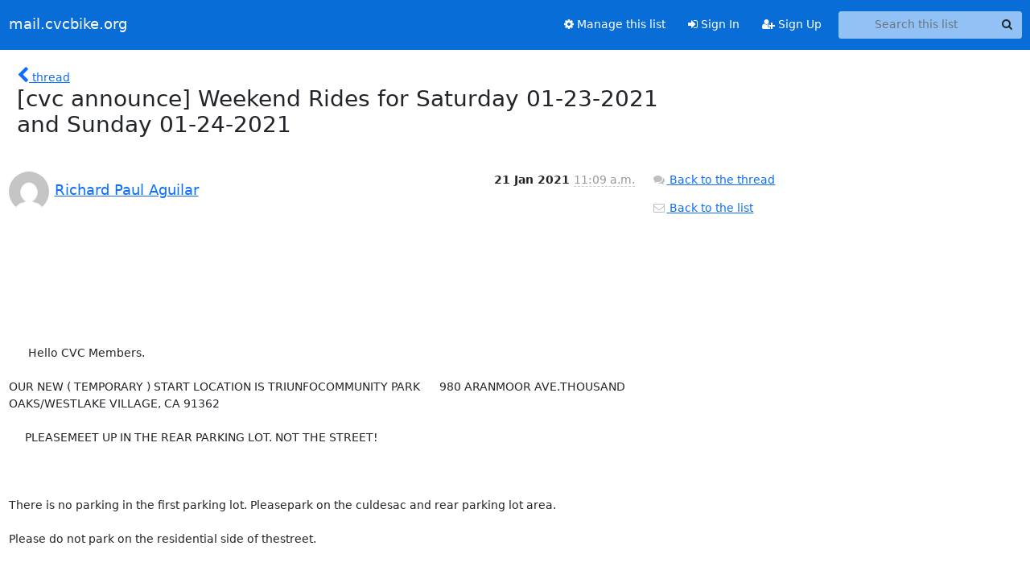

--- FILE ---
content_type: text/html; charset=utf-8
request_url: https://mail.cvcbike.org/hyperkitty/list/announce@mail.cvcbike.org/message/66B2H6PXUQS4ZRCZGKQMXLOQRQ73KJAE/
body_size: 5953
content:





<!DOCTYPE HTML>
<html>
    <head>
        <meta http-equiv="Content-Type" content="text/html; charset=UTF-8" />
        <meta name="viewport" content="width=device-width, initial-scale=1.0" />
        <meta name="ROBOTS" content="INDEX, FOLLOW" />
        <title>
[cvc announce] Weekend Rides for Saturday 01-23-2021 and Sunday 01-24-2021 - announce - mail.cvcbike.org
</title>
        <meta name="author" content="" />
        <meta name="dc.language" content="en" />
        <link rel="shortcut icon" href="/static/hyperkitty/img/favicon.ico" />
        <link rel="stylesheet" href="/static/hyperkitty/libs/jquery/smoothness/jquery-ui-1.13.1.min.css" type="text/css" media="all" />
        <link rel="stylesheet" href="/static/hyperkitty/libs/fonts/font-awesome/css/font-awesome.min.css" type="text/css" media="all" />
        <link rel="stylesheet" href="/static/CACHE/css/output.b4a52c3d4673.css" type="text/css" media="all"><link rel="stylesheet" href="/static/CACHE/css/output.e68c4908b3de.css" type="text/css"><link rel="stylesheet" href="/static/CACHE/css/output.94c6b19846bf.css" type="text/css" media="all">
         
        
        

    </head>

    <body>

    


    <nav class="navbar sticky-top navbar-expand-md mb-2" id="navbar-main">
        <div class="container-xxl">
            <div class="navbar-header"> <!--part of navbar that's always present-->
                <button type="button" class="navbar-toggler collapsed" data-bs-toggle="collapse" data-bs-target=".navbar-collapse">
                    <span class="fa fa-bars"></span>
                </button>
                <a class="navbar-brand" href="/archives/">mail.cvcbike.org</a>

            </div> <!-- /navbar-header -->
            <div class="d-flex">
                <div class="auth dropdown d-md-none">
                        
                </div>
                
                <a  href="/accounts/login/?next=/hyperkitty/list/announce%40mail.cvcbike.org/message/66B2H6PXUQS4ZRCZGKQMXLOQRQ73KJAE/" class="nav-link d-md-none">
                    <span class="fa fa-sign-in"></span>
                    Sign In
                </a>
                <a  href="/accounts/signup/?next=/hyperkitty/list/announce%40mail.cvcbike.org/message/66B2H6PXUQS4ZRCZGKQMXLOQRQ73KJAE/" class="nav-link d-md-none">
                    <span class="fa fa-user-plus"></span>
                    Sign Up
                </a>
                
            </div>
            <div class="navbar-collapse collapse justify-content-end"> <!--part of navbar that's collapsed on small screens-->
                <!-- show dropdown for smaller viewports b/c login name/email may be too long -->
                <!-- only show this extra button/dropdown if we're in small screen sizes -->
            
                
                <a href="/mailman3/lists/announce.mail.cvcbike.org/" class="nav-link">
                    <span class="fa fa-cog"></span>
                    Manage this list
                </a>
                
            
            
            <a  href="/accounts/login/?next=/hyperkitty/list/announce%40mail.cvcbike.org/message/66B2H6PXUQS4ZRCZGKQMXLOQRQ73KJAE/" class="nav-link d-none d-md-block">
                <span class="fa fa-sign-in"></span>
                Sign In
            </a>
            <a  href="/accounts/signup/?next=/hyperkitty/list/announce%40mail.cvcbike.org/message/66B2H6PXUQS4ZRCZGKQMXLOQRQ73KJAE/" class="nav-link d-none d-md-block">
                <span class="fa fa-user-plus"></span>
                Sign Up
            </a>
            
                <form name="search" method="get" action="/archives/search" class="navbar-form navbar-right my-2 my-lg-2 ms-2" role="search">
                    <input type="hidden" name="mlist" value="announce@mail.cvcbike.org" />
                    <div class="input-group">
                    <input name="q" type="text" class="form-control rounded-4 search"
                            
                                placeholder="Search this list"
                                aria-label="Search this list"
                            
                            
                            />
                    <button class="btn search-button" aria-label="Search"><span class="fa fa-search"></span></button>
                    </div>
                </form>
                <!-- larger viewports -->
                <ul class="nav navbar-nav auth d-none d-md-flex">
                    
                </ul>
            </div> <!--/navbar-collapse -->
        </div><!-- /container for navbar -->
    </nav>

    

     <div class="modal fade" tabindex="-1" role="dialog" id="keyboard-shortcuts">
       <div class="modal-dialog" role="document">
         <div class="modal-content">
           <div class="modal-header">
             <button type="button" class="close" data-dismiss="modal" aria-label="Close"><span aria-hidden="true">&times;</span></button>
             <h4 class="modal-title">Keyboard Shortcuts</h4>
           </div>
           <div class="modal-body">
             <h3>Thread View</h3>
             <ul>
               <li><code>j</code>: Next unread message </li>
               <li><code>k</code>: Previous unread message </li>
               <li><code>j a</code>: Jump to all threads
               <li><code>j l</code>: Jump to MailingList overview
             </ul>
           </div>
         </div><!-- /.modal-content -->
       </div><!-- /.modal-dialog -->
     </div><!-- /.modal -->

     <div class="container-xxl" role="main">
        

<div class="row">

    <div class="col-12 col-md-10">

        <div class="message-header row">
        <div class="col-tn-2 message-back">
            <a href="/archives/list/announce@mail.cvcbike.org/thread/66B2H6PXUQS4ZRCZGKQMXLOQRQ73KJAE/#66B2H6PXUQS4ZRCZGKQMXLOQRQ73KJAE">
                <span class="fa fa-chevron-left icon"></span>
                <span class="d-none d-md-inline hidden-tn hidden-xs">thread</span>
            </a>
        </div>
        <div class="col-10">
            <h1>[cvc announce] Weekend Rides for Saturday 01-23-2021 and Sunday 01-24-2021</h1>
        </div>
        </div>

        <div class="row">
            <div class="col-lg-9">
                <section id="thread-content">
                    





<div class="email email-first">

    <div id="66B2H6PXUQS4ZRCZGKQMXLOQRQ73KJAE" class="email-header">
        <div class="gravatar-wrapper d-flex">
            <div class="gravatar circle">
                <img class="gravatar" src="https://secure.gravatar.com/avatar/0a6aad638e15e9ff4f11835b321ce625.jpg?s=120&amp;d=mm&amp;r=g" width="120" height="120" alt="" />
            </div>
            <div class="email-author d-flex">
                <h2 class="name">
                    
                    <a href="/archives/users/00de61093b2c4236a1a790a7262cded3/"
                       title="See the profile for Richard Paul Aguilar"
                       >Richard Paul Aguilar</a>
                    
                </h2>
            </div>
        </div>
        <div class="email-date right">
            
            
            <span class="date d-none d-sm-inline">
                21 Jan
                
                    2021
                
            </span>
            <span class="date d-sm-none">
                21 Jan
                
                '21
                
            </span>
            
            <div class="time">
                <span title="Sender's time: Jan. 21, 2021, 7:09 p.m.">11:09 a.m.</span>
            </div>

        </div>
        
    </div> <!-- /email-header: gravatar, author-info, date, peramlink, changed_subject -->
    <div class="email-body ">
      <p> 


 

 

      Hello CVC Members.

OUR NEW ( TEMPORARY ) START LOCATION IS TRIUNFOCOMMUNITY PARK      980 ARANMOOR AVE.THOUSAND OAKS/WESTLAKE VILLAGE, CA 91362

     PLEASEMEET UP IN THE REAR PARKING LOT. NOT THE STREET!

 

There is no parking in the first parking lot. Pleasepark on the culdesac and rear parking lot area.

Please do not park on the residential side of thestreet.

 

<a target="_blank" href="https://www.google.com/maps/place/Triunfo+Park/@34.1548063,-118.8521175,14.75z/data=!4m5!3m4!1s0x0:0xf3c9602116ae2533!8m2!3d34.1547432!4d-118.8447512">https://www.google.com/maps/place/Triunfo+Park/@34.1548063,-118.8521175,14.7...</a>
CLICK ON THIS LINK FOR HELP FINDING THE PARK





 

HEREARE OUR WEEKEND RIDES FOR SATURDAY 01-23-2021 &  SUNDAY 01-24-2021

 

 

Pease bring and wear your masks at ride starts,regroups and when entering public areas.

Select your ride level and download / orprint your route.

All CVC Non Members must sign a CVC Ride Waiver, noexceptions.

 

Thursday Ride not scheduled thisweek.

Hosted by Sheri. 

 

 

The CVC 2nd and 4thTuesday Night Winter MTB Ride Series Continues.

Future Routes to follow. Routes will be sent out by hosts.

**

Hosted by Kent and Petros

 

Please read the following before arriving atthe ride start location.

Be cognizant of social distancing. Bring and wear yourmask.

If you have air quality or other health concernsplease err on the side of caution.

Ride at your own risk.

Helmets are mandatory, carry ride supplies and be sureyour bike is in good working order.

Stay in bike lanes, ride single file, double when safeand do not overlap wheels.

Descend carefully at a safe distance while looking outfor debris and road hazards.

Pass slower riders on the left and announce yourintentions.

Ride predictably and use proper hand signals whenchanging lanes, turning, slowing and stopping.

Respect all traffic rules and the rights of motorizedvehicles, cyclists and pedestrians.

Inclement weather policy is safety first. If it isactively raining or the ride route has a wet surface it is out policy to cancelall club rides.

 

 

Saturday January 23rd @8:30 am

|  
Ride
  |  
Leader
  |  
Route
  |  
Miles
  |  
Climb (ft.)
  |  
Map
  |
|  
Red
 
Captain Kent
 
818-802-0826
 
 
  |  
Kent
  |  
Triunfo Pk,
 
Rock Store,
 
Mully, Yerba,
 
Westlake
  |  
46
  |  
4975
  |  
<a target="_blank" href="https://ridewithgps.com/routes/35026250">https://ridewithgps.com/routes/35026250</a>
 
 
 
 
 
 
 
 
 
 
 
 
 
 
  |
|  
Orange
 
Captain Donna
 
805-444-0159
  |  
Donna
  |  
Triunfo Pk,
 
Rock Store, 
 
Mully, Yerba,
 
Westlake
  |  
46
  |  
4975
  |  
<a target="_blank" href="https://ridewithgps.com/routes/35026250">https://ridewithgps.com/routes/35026250</a>
 
 
 
 
 
 
 
 
 
 
 
 
 
 
  |
|  
Orange Light
 
Captains
 
Steve 
 
818-426-1649
 
Richard
 
661-803-4575
  |  
Steve
 
and
 
Richard
  |  
Triunfo Pk.
 
Potrero, Santa Rosa,
 
Read Rd, Erbes,
 
Hillcrest, 
 
Conejo School Rd
 
 
 
 
 
 
  |  
42
  |  
2800
  |  
 
 
<a target="_blank" href="https://ridewithgps.com/routes/34774607">https://ridewithgps.com/routes/34774607</a>
 
 
 
 
 
 
 
 
 
 
 
 
  |
|  
Gold Captains
 
Sharon
 
818-519-8694
 
Lisa
 
818-535-0862
  |  
Mike
 
and
 
Sharon
  |  
Triunfo Pk,
 
7 Minute Loop
 
Via Cornell with
 
Calabasas Return
 
 
 
 
 
 
 
 
 
 
  |  
37
  |  
2725
  |  
<a target="_blank" href="https://ridewithgps.com/routes/35044124">https://ridewithgps.com/routes/35044124</a>
 
 
 
 
 
 
 
 
 
 
 
 
 
 
  |
|  
Mellow Yellow
 
Captains 
 
Tex
 
805-746-5713
 
Jeanne
 
805-368-7974
  |  
Tex
 
and
 
Jeanne
  |  
Triunfo Pk,
 
Lake Malibu,
 
Lobo Canyon,
 
and Back
 
 
 
 
  |  
28
  |  
1587
  |  
<a target="_blank" href="https://ridewithgps.com/routes/35049461">https://ridewithgps.com/routes/35049461</a>
 
 
 
 
 
 
 
 
 
 
 
 
  |


 

Sunday January 24th @9:00 am

|  
Ride
  |  
Leader
  |  
Route
  |  
Miles
  |  
Climb (ft.)
  |  
Map
  |
|  
G.O./R.O.
 
Captains
 
Alfonso
 
787-240-1332
 
Donna
 
805-444-0159
  |  
TBD
  |  
Triunfo Park, 
 
To Grimes
 
and Back
 
 
  |  
37
  |  
2280
  |  
<a target="_blank" href="https://ridewithgps.com/routes/34764066">https://ridewithgps.com/routes/34764066</a>
 
 
 
 
 
 
 
 
 
 
 
 
 
 
  |
|  
Gravel
 
Captain
 
Rob
 
 
 
 
  |  TBD  |  


 TBD  
 
 
 
  |  
 
  |  
 
  |  
 
 
 
 
TBD
 
 
 
 
 
 
 
 
  |
|  
Sunday Fun Day
 
Captain Richard
 
661-803-4575
  |  
Richard
  |  
 
 
Triunfo Pk, 
 
Oak Park Loop
 
 
 
 
 
 
  |  
22
  |  
1330
  |  
<a target="_blank" href="https://ridewithgps.com/routes/34920159">https://ridewithgps.com/routes/34920159</a>





 
 
 
 
 
 
 
 
 
[RA1] 
  |


 

When riding with us:

·      Be cognizant of social distancing. Bring and wear your mask.

·      If you have air quality or other health concerns please erron the side of caution.

·      Ride at your own risk.

·      Helmets are mandatory, carry ride supplies and be sure yourbike is in good working order.

·      Stay in bike lanes, ride single file, double when safe anddo not overlap wheels.

·      Descend carefully at a safe distance while looking out fordebris and road hazards.

·      Pass slower riders on the left and announce yourintentions.

·      Ride predictably and use proper hand signals when changinglanes, turning, slowing and stopping.

·      Respect all traffic rules and the rights of motorizedvehicles, cyclists and pedestrians.

·      Inclement weather policy is safety first. If it is activelyraining or the ride route has a wet surface it is our policy to cancel all theclub rides.

·      Club members may choose to meet and ride in theseconditions, however the ride will not be considered an official club ride.

·      We are a rules of the road cycling club.

 [RA1]



Richard Paul Aguilar
661-803-4575Rpainsurance@sbcglobal.net</p>

    </div>

    
    <div class="attachments">
        <p class="attachments">Attachments:</p>
        <ul class="attachments-list list-unstyled">
        
            <li><a href="/archives/list/announce@mail.cvcbike.org/message/66B2H6PXUQS4ZRCZGKQMXLOQRQ73KJAE/attachment/3/attachment.htm">attachment.htm</a>
                (text/html &mdash; 73.5 KB)
            </li>
        
            <li><a href="/archives/list/announce@mail.cvcbike.org/message/66B2H6PXUQS4ZRCZGKQMXLOQRQ73KJAE/attachment/4/1611255714940blob.jpg">1611255714940blob.jpg</a>
                (image/png &mdash; 43.1 KB)
            </li>
        
        </ul>
    </div>
    

    <div class="email-info">
      <div class="likeform-wrapper right">
        <div class="messagelink pull-right">
          <button class="toggle-font btn btn-sm"
                title="Display in fixed font"
                data-bs-toggle="tooltip" data-placement="bottom">
                <i class="fa fa-font"></i>
          </button>
          <a href="/archives/list/announce@mail.cvcbike.org/message/66B2H6PXUQS4ZRCZGKQMXLOQRQ73KJAE/"
             title="Permalink for this message"
             data-bs-toggle="tooltip" data-placement="bottom"><i class="fa fa-link"></i></a>
        </div>
        

    <form method="post" class="likeform"
          action="/archives/list/announce@mail.cvcbike.org/message/66B2H6PXUQS4ZRCZGKQMXLOQRQ73KJAE/vote">
    <input type="hidden" name="csrfmiddlewaretoken" value="JLHUrGbt9HyIteSE5LDahkuRGQ6vMy9i0jV4DE3myoFEcYKBoigj5WtGxd6p4vTE">
    
		
			<a class="youlike vote  disabled" title="You must be logged-in to vote."
			href="#like" data-vote="1" aria-label="Like thread">
					<i class="fa fa-thumbs-o-up"></i> 0
			</a>
			<a class="youdislike vote disabled" title="You must be logged-in to vote."
			href="#dislike" data-vote="-1" aria-label="Dislike thread">
				<i class="fa fa-thumbs-o-down"></i> 0
			</a>
		
    

    </form>

        </div>

        <!-- Reply link -->
        
        
        <a class="reply reply-mailto" title="Reply" href="#">
            <i class="fa fa-reply"></i>
            Reply
        </a>
        
        

        <!-- Attachments -->
        
        <!-- Reply form -->
        
        <div class="reply-form-unauthenticated">
            <a class="btn btn-sm btn-primary" href="/accounts/login/?next=/hyperkitty/list/announce%40mail.cvcbike.org/message/66B2H6PXUQS4ZRCZGKQMXLOQRQ73KJAE/#">
                Sign in to reply online
            </a>
            <a class="btn btn-sm btn-secondary reply-mailto"
                       href="mailto:announce@mail.cvcbike.org?Subject=Re%3A%20%5Bcvc%20announce%5D%20Weekend%20Rides%20for%20Saturday%2001-23-2021%20and%20Sunday%2001-24-2021&amp;In-Reply-To=&lt;2049320515.2008547.1611256164141%40mail.yahoo.com&gt;"
                       >Use email software</a></li>
        </div>
        

        

    </div>

</div>

                </section>
            </div>
            <div class="col-lg-3">
                



<!-- right column -->
<section id="message-overview-info">

    <p>
        <a href="/archives/list/announce@mail.cvcbike.org/thread/66B2H6PXUQS4ZRCZGKQMXLOQRQ73KJAE/#66B2H6PXUQS4ZRCZGKQMXLOQRQ73KJAE">
            <i class="fa fa-fw fa-comments"></i>
            <span class="hidden-tn hidden-xs">Back to the thread</span>
        </a>
    </p>

    <p>
        <a href="/archives/list/announce@mail.cvcbike.org/">
            <i class="fa fa-fw fa-envelope-o"></i>
            Back to the list
        </a>
    </p>

    

</section>

            </div>
        </div>

    </div>

</div>


    </div> <!-- /container for content -->

    <footer class="footer">
      <div class="container">
        <p class="text-muted">
            <img class="logo" alt="HyperKitty" src="/static/hyperkitty/img/logo.png" />
            Powered by <a href="http://hyperkitty.readthedocs.org">HyperKitty</a> version 1.3.12.
        </p>
      </div>
    </footer>

    <script src="/static/hyperkitty/libs/jquery/jquery-3.6.0.min.js"></script>
    <script src="/static/hyperkitty/libs/jquery/jquery-ui-1.13.1.min.js"></script>
    <script src="/static/CACHE/js/output.3aaa7705d68a.js"></script>
    <script>
      // Add the .js-enabled class to the body so we can style the elements
      // depending on whether Javascript is enabled.
      $(document).ready(function(){
          $("body").addClass("js-enabled");
          $(".gravatar").addClass("rounded-circle");
      });
    </script>
     

    


    </body>
</html>
